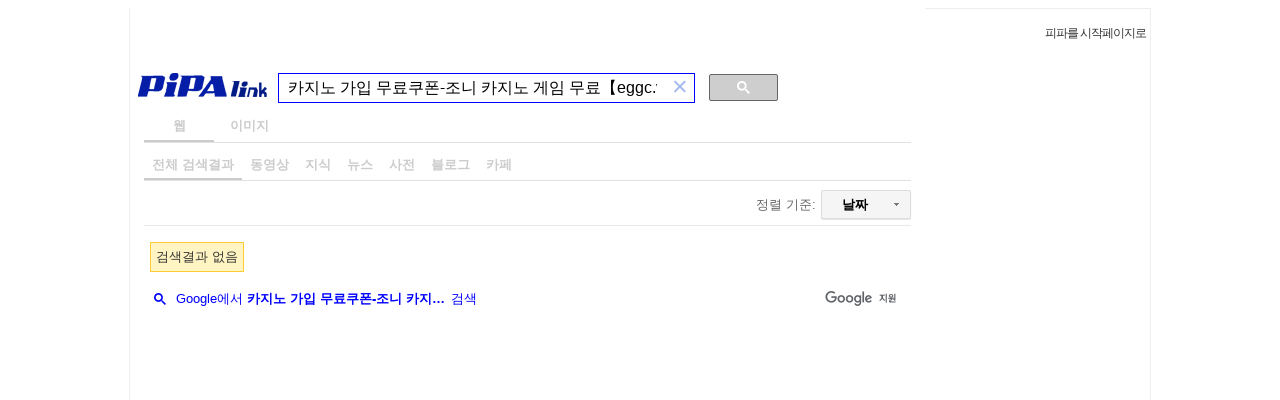

--- FILE ---
content_type: text/html; charset=EUC-KR
request_url: https://pipa.co.kr/search_google_result.php?q=%EC%B9%B4%EC%A7%80%EB%85%B8%20%EA%B0%80%EC%9E%85%20%EB%AC%B4%EB%A3%8C%EC%BF%A0%ED%8F%B0-%EC%A1%B0%EB%8B%88%20%EC%B9%B4%EC%A7%80%EB%85%B8%20%EA%B2%8C%EC%9E%84%20%EB%AC%B4%EB%A3%8C%E3%80%90eggc.vip%E3%80%91VCg
body_size: 6158
content:
<!DOCTYPE html PUBLIC "-//W3C//DTD XHTML 1.0 Transitional//EN" "http://www.w3.org/TR/xhtml1/DTD/xhtml1-transitional.dtd">
<html xmlns="http://www.w3.org/1999/xhtml">
<HTML>
	<HEAD>
	<meta http-equiv="Content-Type" content="text/html; charset=euc-kr" />
		<TITLE> 피파링크 검색 : 移댁��� 媛��� 臾대즺荑좏룿-議곕땲 移댁��� 寃뚯엫 臾대즺�릂ggc.vip�멫Cg  </TITLE>
		<link rel="stylesheet" href="search_google_css.css" type="text/css">
	</HEAD>

	<BODY>
		<div id="lay_wrap">			<div id="top">
				<ul>
					<li class="first"><a href="#" style="BEHAVIOR: url(#default#homepage); cursor:pointer;" onmouseover="self.status='Freedon';return true" onclick="this.style.behavior='url(#default#homepage)';this.setHomePage('http://www.pipa.co.kr');" onmouseout="self.status=' ';return true">피파를 시작페이지로</a></li>
				</ul>
			</div>
			<div id="left">
				<!-- 로고 -->
				<div id="logo">
					<h1><a href="http://www.pipa.co.kr"><!--<img src="zmse2_image/logo2.gif" alt="Home" height="17">--><img src="zmse2_image_01/logo1.gif" alt="Home"></a></h1>
				</div>
				<div id="search_box">
					<script type="text/javascript" src="http://www.google.co.kr/jsapi"></script>
					<script type="text/javascript">
					google.load('search', '1');
					google.setOnLoadCallback(function() {
					google.search.CustomSearchControl.attachAutoCompletion(
					'partner-pub-5360713696654156:7178605546',
					document.getElementById('q'),
					'cse-search-box');
					});
					</script>

<script>
  (function() {
    var cx = 'partner-pub-5360713696654156:7178605546';
    var gcse = document.createElement('script');
    gcse.type = 'text/javascript';
    gcse.async = true;
    gcse.src = 'https://cse.google.com/cse.js?cx=' + cx;
    var s = document.getElementsByTagName('script')[0];
    s.parentNode.insertBefore(gcse, s);
  })();
</script>
<gcse:searchbox-only></gcse:searchbox-only>
<div>
			<script type="text/javascript" src="http://www.google.com/cse/query_renderer.js"></script>
<div id="queries"></div>
<script src="http://www.google.com/cse/api/partner-pub-5360713696654156/cse/7178605546/queries/js?oe=EUC-KR&amp;callback=(new+PopularQueryRenderer(document.getElementById(%22queries%22))).render"></script>
</div>

									</div>
				<!-- <div id="keyword" style="clear:both;margin-left:150px;">
					 <img src="search_img/icon.gif" alt="실시간인기검색어" style="margin-right:5px;line-height:15px;">				</div>-->

				<div id="contents">
					<div id="cse-search-results"></div>
					<script>
  (function() {
    var cx = 'partner-pub-5360713696654156:7178605546';
    var gcse = document.createElement('script');
    gcse.type = 'text/javascript';
    gcse.async = true;
    gcse.src = 'https://cse.google.com/cse.js?cx=' + cx;
    var s = document.getElementsByTagName('script')[0];
    s.parentNode.insertBefore(gcse, s);
  })();
</script>
<gcse:searchresults-only></gcse:searchresults-only>
									</div>
				
			</div>
			<div id="right"><!-- right -->
			<div>

						</div>
			<p>
<script async src="//pagead2.googlesyndication.com/pagead/js/adsbygoogle.js"></script>
<!-- new_검색 우측상단 200200 -->
<ins class="adsbygoogle"
     style="display:inline-block;width:200px;height:200px"
     data-ad-client="ca-pub-5360713696654156"
     data-ad-slot="9872317241"></ins>
<script>
(adsbygoogle = window.adsbygoogle || []).push({});
</script>

<p><p>
<script async src="//pagead2.googlesyndication.com/pagead/js/adsbygoogle.js"></script>
<!-- new_검색_우측상단200200_1 -->
<ins class="adsbygoogle"
     style="display:inline-block;width:200px;height:200px"
     data-ad-client="ca-pub-5360713696654156"
     data-ad-slot="1448901332"></ins>
<script>
(adsbygoogle = window.adsbygoogle || []).push({});
</script>
<p><p>
				<TABLE border=0 cellpadding=0 cellspacing=0 width=200>
				<TR>
				<TD width=200 align=center>
				<script async src="//pagead2.googlesyndication.com/pagead/js/adsbygoogle.js"></script>
<!-- new_검색160600 -->
<ins class="adsbygoogle"
     style="display:inline-block;width:160px;height:600px"
     data-ad-client="ca-pub-5360713696654156"
     data-ad-slot="1827629636"></ins>
<script>
(adsbygoogle = window.adsbygoogle || []).push({});
</script>
				</TD>
				</TR>
				</TABLE>
				<!--//어바웃광고-->
				<TABLE>
				<TR>
				<TD HEIGHT=5></TD>
				</TR>
				</TABLE>



				<!--이타임즈-->
				<!--<div id="bannerright_etimes" class="bannerside1">
					<iframe border="0" marginwidth="0" marginheight="0" src="http://news.pipa.co.kr/extranews/pipa_2011/News_box.asp" frameborder="0" width="200" scrolling="No" height="460" topmargin="0" leftmargin="0"></iframe>
				</div>-->
				<!--이타임즈-->



				<!--리얼클릭-->
				<div id="bannerright" class="bannerside" align="center">
				
				</div>
				<!--리얼클릭-->


			</div><!-- right -->
			<div class="footer_zmse">
<div id='copyright' style='text-align:center;'>
<div style='margin:20px 0 30px 0;text-align:center;clear:both;'>
<span class='eyeas'>
<a href='http://www.pipa.co.kr/intro/intro.php' target='_blank' class='adver_link'>[회사소개]</a>
&nbsp;
<a href='https://pipa.co.kr:444/intro/ad.php'  target='_blank' class='adver_link'>[광고문의]</a>
&nbsp;
<a href='https://pipa.co.kr:444/intro/cooper.php'  target='_blank' class='adver_link'>[제휴문의]</a>
&nbsp;
<a href='https://pipa.co.kr:444/intro/to.php' target='_blank' class='adver_link'>[피파링크에게]</a>
&nbsp;
<a href='http://www.pipa.co.kr/intro/privacy_2009.php' target='_blank' class='adver_link'>[개인정보보호취급방침]</a>
&nbsp;
<a href='http://www.pipa.co.kr/intro/sec.php' target='_blank' class='adver_link'>[보안]</a>
</span>
</div>
</div>
				<center><address>Copyright ⓒ <a href="http://www.pipa.co.kr/" target="_blank">(주)피파링크</a> All Rights Reserved.</address></center>
			</div>
		</div><!-- wrap -->

<iframe id="zalab" name="zalab" border='0' marginwidth='0' marginheight='0' src='http://search.pipa.co.kr/' frameborder='0' width='0' scrolling='no' height='0' topmargin='0' leftmargin='0'></iframe>

	</BODY>
</HTML>


--- FILE ---
content_type: text/html; charset=UTF-8
request_url: https://syndicatedsearch.goog/cse_v2/ads?sjk=WUhUsV7nSZSR5fMcddGUBA%3D%3D&adsafe=high&cx=partner-pub-5360713696654156%3A7178605546&fexp=20606%2C17301431%2C17301434%2C17301435%2C17301266%2C72717107&client=google-coop&q=%EC%B9%B4%EC%A7%80%EB%85%B8%20%EA%B0%80%EC%9E%85%20%EB%AC%B4%EB%A3%8C%EC%BF%A0%ED%8F%B0-%EC%A1%B0%EB%8B%88%20%EC%B9%B4%EC%A7%80%EB%85%B8%20%EA%B2%8C%EC%9E%84%20%EB%AC%B4%EB%A3%8C%E3%80%90eggc.vip%E3%80%91VCg&r=m&hl=ko&ivt=0&type=0&oe=UTF-8&ie=UTF-8&format=p4&ad=p4&nocache=1991768896489949&num=0&output=uds_ads_only&source=gcsc&v=3&bsl=10&pac=0&u_his=2&u_tz=0&dt=1768896489951&u_w=1280&u_h=720&biw=1280&bih=720&psw=1264&psh=1226&frm=0&uio=-&drt=0&jsid=csa&jsv=855242569&rurl=https%3A%2F%2Fpipa.co.kr%2Fsearch_google_result.php%3Fq%3D%25EC%25B9%25B4%25EC%25A7%2580%25EB%2585%25B8%2520%25EA%25B0%2580%25EC%259E%2585%2520%25EB%25AC%25B4%25EB%25A3%258C%25EC%25BF%25A0%25ED%258F%25B0-%25EC%25A1%25B0%25EB%258B%2588%2520%25EC%25B9%25B4%25EC%25A7%2580%25EB%2585%25B8%2520%25EA%25B2%258C%25EC%259E%2584%2520%25EB%25AC%25B4%25EB%25A3%258C%25E3%2580%2590eggc.vip%25E3%2580%2591VCg
body_size: 8536
content:
<!doctype html><html lang="ko-US"> <head>    <meta content="NOINDEX, NOFOLLOW" name="ROBOTS"> <meta content="telephone=no" name="format-detection"> <meta content="origin" name="referrer"> <title>Google 광고</title>   </head> <body>  <div id="adBlock">    </div>  <script nonce="khI2Z2QE-uUt4Vnv8Zm30w">window.AFS_AD_REQUEST_RETURN_TIME_ = Date.now();window.IS_GOOGLE_AFS_IFRAME_ = true;(function(){window.ad_json={"caps":[{"n":"queryId","v":"6jdvaZikCbujnboPt7O5sQg"},{"n":"isCse","v":"t"}],"bg":{"i":"https://www.google.com/js/bg/T94taNKSSsssP7x0w8bsq1bZfcqIXzBqd7gdxTpBf-w.js","p":"FcnskG7h+JeMVzWmbw5L7i99MS4oJvdm4sguhKdoAtevNDvCgODBEt0L4mVJZxpbUTf0kUJBwHMqclVl/ctUVJUBLSfJsk2R8BnVzC5SfjP3V2y4QlbT3PKFMct8DqXWwWtuEheHFkPpt78GZEt0W7c0VZc/hFnzfX6Pu0J8LdpPoMOXlEg95nipWPZsTX7IZyeW3NCh4QfOCrxnhIw8ualXTYYwG2zcXVehCqykDJ+uVv7xAg/H2pI3n7RKsaYN9JnhPGNGimg/m+zAZqJFY+lcjxzI5BOS06lihJgT9Oc/Sw3v+6DJznu+bVUUEaBw8VGc4oUKb0KSPQIeToE4lw/FqbmmBaFRXSJXZPweq9oH0IWmf/z5WA6E71IA8eQ4G0tF5g7o3Rpsinw670oXfpDHgZUo4TtIRmngXXucYsDPxhSULAmw9EShW1OlPO+B/T7dIKS4wZkWggRaQlZrUk/VqozNJ6sX+qRnwVYHJaWbfN3QuoL64bnV5XAwbrXyTTtlKRRlqMaRZzi0/ktTQRmPtW3pgLkKM55Jr43Bjpg435grjSPxmwMmXiulqJAmq84v7g4nS1jlH6qfAylcnFosQqAx/KX+FLTGyz64AEWQ8vRq/iCXGRsmGAcxS2GqnEeYQhr6daLc0Z0xmsVJbxYQA0z5UWxa3FytybCLt+lns9DQuki7Z8kw9rY8ZRqKK4Vs1YTkPwrgHK9/GhEseElM1NcM5/OsawpbQvOn7/0YUJl0Z3eC1iAdELLKi4W9H6YV/tqtlhH5wASFxiApXsmWL/EQmZIOSITzKKnQfVdiQZOp4Rj+1Re5lQN7xvZcX7LTYnsPF254gR0EUBEY9grUVhi2LSzALmmTnuzXncW5V7ChyEpkbK+y5xu0hY6ov8FNq9XoPqXDJvQmhykbn2hhebsUQw8ceOlhWoyz0eaQRzYiyio/hn+f60TVnGvA2A6luOKjjSpdCvLYCemWadxcY+IYUTTIK+xRY6TQrOR9oPFrY3JQO59M9Qqa65eMBugqmgO/sbj+kL1dPEK1j/S3cdAnquuh2it1ZM9xsMVetJYS18beVCfeBo6/vvxkR8z/eUQVf+YTgTp/c0dirUoo+Xo3/stxdDMBMJ9Y0uQOQ1lA3+Yi3a2xDsFDr3H5gCUsVchMlPdqHjf4VNOv7YKu08igIIu1/aCqPVL+8JUe9QQGxCPfrQF17OqJF+rrPeLilDlAR0w83I/gIxDIQaRXvHq6brQoEtd2y0jPcNC4xdISqPznwR3y6uVu9pTq9l7ECD2wFoK2PxHquF5Z3uR5D2FTdI/EUaGLcRo6UczqSn/qNyJSRAYl+jReeNBdkNFOAuAj6/[base64]/jYebZZ5HVO8I+qxqwbO+39qKwKotLD99TZvoi1Oa3T4o/pmiZN++uOrINn+tCbQ54JCbtlZElj+TpQ5TymzW8/2FIZx0YaBPWKHZfYeAW06DxGyq+eeanVGffZjg17st5QdOaybK/+wqC+jtQJyWABiVZrubQEVnZFxAR5FXXrW+/xLgZ3+egHx0inz4ieOiIZJ5A6qX/MeYGP94GUIUsO6SI/QdbaSCDRqPK6vPRlFsq57W8t3hZ8VNC7WYdmVRylq1jGDGS2Y8QaIxvoxZs3D3yFt/[base64]/zVZa0EFHJCxSkq6VSBwWW0fdPFRjcxjGwOnYaT9JPiN5eo0HTjTnvu0x0cmzo/VT3B8Dz17DxyLHW+LVT3vLRwE1/VYjY2SOxo+DHmCbE9qW7r4J/bp53kcMaeeo+d//XGoiBHeL0k8K9sVpa4bQBuNnYsSO0FWlDWJ0FMLx+Y53Oh/Wkx+skE3xAbcsIoLedGPZuh0XEr+Wrk6ZeOK2W+njfG+PfuOflJbhaggFKVYGCNXPMpRm6x12v+JpBe6f1hxPnMP6ibOmDw3xCTaSx58o/[base64]/TlOORW98PglZM5KO6ze4jPcYkA/UrVBo7Gd3UbRT6dyz3Hk9V+vBjD3vUOPBDYfejnBS0b20SZtgPCo7PFnyPle8NAbydcbDMAk+moYOltN3j+j406LmqhSTct87i1uHtCGcXGn1cBb5nUIFiEl8GvCmnuOcUhFF5i4lLQvr+uq9gUhv/EeWFGZndAeGV+Zc3nVuvunb55/Cnymk6BXlZ+xKSBLaaJMlAC3OfCYddV6zXcmRLFdxrhylePtoUlmeCo2DaIm2+O+5KPV41Y3M2WGzq3rCuss3AXPF6gSo7qKds/sTzXK17+SiNncvRFIbn9g5d7ZgRhh5L2qFit7bhMb30LFF0EDOvzvqzbgQqVqNxfFQ8yiJtViD0qzSK/ZI118fbqSVlCfjTPdI2jjwQ8oy9l88JjJ4leWi1Z8NwLrkS2JUpNZbbuS6oQcmWVgPQYRCAilJjU8mRKt2exioblzj0y3pRQmvsuVlEiUKnxlnOgiaza/8xJoYGqapoeaSEKJu1/BVOkx9U6PiKM6g4kIgKJtUR0IN+1HmdWAfRBflLaj3ZUd0QzIlwT/QzcAGDPbClkB811zIA4WbFDM6Umqvc8DYwlHLhRNQ5wExBdzurbFdIPsBfgDo10wQW/geXKb+uOGp2ugJHTolb7LSd9/8vINvFQ2JTJKNaNor0/GtqjOZgMF1WtitgsfQy7l2rj+z5X6GAgsNBbG0rUxzAawNoJx4MmIWsu5oSVsnstl3QbpiR/pvsI2wlaa88gKg1iPRIIKpyOKhX03QKo2fzUslrocCM5Crq+QcDS1jGCCQ5bUvpOxTVgwbGEfG4zTan3XQ5fNXI6f79ahGPIZjNZ7DXadONN3lajq0apC6NY/vA9tJom1Lz+P8q95cEk9PaUkxuGqaOaQkju5VB0nVbPNYBZq/3GY063N+zS84fggSmKsvsOgsQDrVqe2FiaxGsLpoeH/fVTyQOdSnlEY/xhCBvS2CoZYh2SIz3imhmFMC02ZPglLlV4KYTKkuAl7haimDro6oExrfyFZgdOQFc4AO0iEsGSSASaJUvw01101cUOkz2+BidMFNTpMBbYWetW+onkvNBrBUoR7U1bsRK1I/a2aHjVTyZvpwglU88x8nzPFT59bVJMEacO9/eqfuA2fcVTQMwfQySy9GyEYjztbuWR/xPaCbTCMQRsB9zMeZd/Yw2lIWmkmqU9QYq84BoIR+c22GP5IDkiuxmYKfmSzI/cmGrQX9ju70yhuz1TPlVLRR1PUZ9pTSZzm/RTFm2ob+eWDBgc4iuQ1CciaVk0x2WuVhR4ZWIOzxF1lMUOV3qCggjqOCfBXO1LazzJ0OdzqXa+Wc22Q88vcst6tu77DxHkvnsMPZTcLomqDoiht1qUG7CeMGkBz+BoMVbd6608fmdxJZwlmIGr8aXhBPu7pnbY/C6T4Om5yUipSPzQHkWWqY/2I4lGnl9CpptmLsF7Eh43Q30C3Bvgas/idXTru8l9Fx4ZOYIFQ64KBswPFbix0F/Brl8agELCOsX+11dRc6891sr7V39ZDLmZHc5PYuuY4K7TZjyp7+nbjEwYjni8iSaSfqXGhPmDYnrRAPTt7brXfoDY+h6Rl3lUeq71wps19WChmIgT7JuJyqHcb9E/0MAz2Ivb/+O9pmRYZOmfELDmeE143h6xd59T1lNfE+CCJ+m8DjM6sFncwtIOFCnfDJ0jkcn+pzT9QLj0HBNcx/[base64]/GcNc9tPOoNwyALEghFh3sZIqBX7v+vBP+yTCh50sBg2N6x9Mnw45r5PBXWKD/zdszJzvOoKYa0yTkQa6WDtbRhoiFPWNWo538JfQLjGf5lII87I8FMNMdh5bE9kNndb7LFidBdoCmkM0FsaNhy+5jiRvrkvfH7/CIjB0ytEjpGQA/ty65Iv8SbzxFjfVbHFDQAbe4Mw7qSUkeGJvQOpsAnLNSewUzD1ybc/TjTXs12wYMKJpC+RW86hSlhXL7EZUvDcjvaweaXhy7GoHGBzluRzjJiO0yr02t8qLsq0/kUHlF8V8kjhy972HUlepbPphkzEjegPie6o6ngWk1Xx5rZtNBlRIc2gLszDfcYZG+ua8OqcopARC+rTGsFpZrMs9STMDk00y3mN1PNhco3MrGFR7jK7pGANNqJvzjMEY6UObWWYwPdAOzmOTAF/PfV5F8U8ff6s8D/9j2juiwIFAiGAK8BP3iXMEsviifus1QUEyWjWc7/G3ERQ+v/EErah4NkSaYZS6HCSv/vjTM6mxuJ24OalWaVnjpkuhumGb7vvj/84K9t5qiiCz8NnkJ30dTxn1Tmbk+PHGCh86Off2yhQs7cR1oCWRP9LcCqt+PeXCKH2qAA4FhrQyWnkoenaukNMlJDAJeiaKPj9xCMh3Fb/36YvBJTcl9qPMVFjEnYcGUsmyg51Ukcx3HKDI5ZZvc0bNpcBk+cXzPZus31uB34PfiDJnlVI+fRLLL4CPD1n3urulHlEKge/CzdNR+lUaOxn37oJpt+MoQNsR6tkqIlnUewzHpPo/nl9izxQ8QHqXwAdaZf8EyruGoTzAo4YNCVzLrXPS8FPinHbCGTrDOK7N/QVVc22ExE1LdjJUu8CdDOGhUYBK3F3pzS+35iH7GxSAjHdoC29VKQSNl6Mm1f3uFm63SqI9COzjSbcisQraIRKv9RzTbq0iv4gg3mGsKPXPjamSo5+qY3bj8sot3ZLA/QPOAuEosx1yY9wyxb93hbXzLb6A34R7BMXgnJeq/cRFU38LX/RpmsZ1bOqHteSaPJFow4qmUk2aHf0MfiGSOAKRm81GDrOhvw7TLv86hfdWd/bNCHC1jQ7KQaAbIwClpz5Q8AFO8WhGvNK0nKKgq5YSAx5Rod+Cr3+nf83zy9puQUxXERLikS7dPjnkc7jbIxmLAfuKiawiu3LrL/j3OBIrDZ6BYFJlDKIQ7BSs1fhireZCnDblw1M5eVmSwiToTHisihWa63NcykfJL8rKq1B79EAsR1A16QlO+juqm8Ld8NQ0Eg4PT/xuxxeRnWvFA3/NhSzGU8qDmGbZ/7zI72BMg5D07VCum/ne2NfYBAPYQ18sv3JkYEpXDbU5CUN4FH/n5ekOOAZsypCZUu4v/[base64]/[base64]/GUKDhvHvsaGS6F6BF3aOiwleJd3UJLZFIWKL9hBtXusloYl9JGERPC9ySS0lhEAluMx5mKHB7K63CF6Bhm5vFgMBW2vVDJaniCnBIr9/OOu1OX/Z05urILfBC2y1eUPE/Kj72/6RjlLK8nAv7mFdCXS3EJTtiWNOBN18yRoPLlADBo9r1LU00LHZtXo0tv/QErHVYKWSxAvAaaXok6IiOSoV9SJdIHAWDq0zSuiCDgOIdiPFX46Fq5LnYouhtCeK94BAZmAMv/[base64]/RvxIw6ET9uoBM3HF5wvUa8eg07/9JwfMoJwOK/FtkER6t2qEBoJtwsZE4ZLD5nuBCjw9ZkGPjFYx24FUOrichXlyPe4LyZbtkwhWNqs25oy/NYqisWnPhNXgRdjjklOZNG9yUeqEx7X7r9SIqmDC6YVxIgqe50rQ3b6E4rNb6oQT/73h0fWb8sazPL35rcW3W0saz93zl5ytht062/unFPMxFyJQK0pxsM2ZV19gKP9r9bGayE4483aRLL2e5i78fT5zpwv2DXf9fo+Ttb8AwaDwpPdvzmiLxeVxRwVG55tcooSAd6ecpAxkU5ja/iwqCPQ2Xe3jGYwQq09bUeYD7IZjUAvurRJcvaLqHhCg1c06Gx1G4RrhozR4mDwuB3kvlscBRMMrswPcrOe97J3X4iuWToMWc7PWYTT5dTnIgGXuLfQ7rFFdlWmT/xWdILrLjy6Sh8n5AhLYHt+omJSykxMUxEz0apKhs5l/OyDkQGUiNH03XedOmotLsT+DzsQjTGlGffakLQGwHAyfiFhSnAo9/k8PINHHIg2BafAFALOjixI8gWHZP2SEV6JOs1/qUaHpj+tC+i4+qoyjmtmPRxNk37o2LWwDECtWMSHMQfeExvIWbenW9+JxKq55bd4qnOB1rZfDtAnm6s7b7WPRHa208j/7qFn42TFyH0om7e0/W/JcWZWXNBHpjLb3U4IMEehkZuuuErY6+ukIde7YsAI7iDGYO3UhBPNY3onCRun/Ku8FDJvNNG2vfNVAqZX/[base64]/xnmzA3Sup/IUfAa0R9W1wczC4ZbinA6DPtFWUCI96is6UaTLq/9uwnVDExVlGIHKbm1OeP6CQiY4Ub5DMCdiEuEKce5Kyqz3SU0TLZEWDBNkRx3z7ZVE/0jjQx7oWjxLUJZ0lgecZBvVSHmlER4Gla4p/acOIv8Y7ihKqC1CfwXlHS3o+X5au8x9iytrs9qqmsIrIJvLoxz01F+X/xRyFBMTB3E76IPGgN8pU9XHXnOomD/YQmMm0rvcXpAb6TksyOM8oFsEiLb4W8tUuJLY3P64H/qLN6hDg1aWz0J3Lm/bc/vkE/G9/[base64]/vH1lbr1A5WyzVh1Rgt7Tq61tgd6HwKHn/J/RIkqZ7IGgd7b4Ouz3xSAalQXVHEa8cuMxZk18DduvYcCL0bqAm4Sf/R9ibkGUeZRqClmSoyHppX8R75ui5rBzWBh9U47CNyzktctRSNoSIO4TL02ran+hI9+DnBOI4CkKiUvxCaPPFuK9rCvcFLT0r8tiK9MwbZ/Pd/CuXWkMRM6xmxyIFCMbjzR2WfaHOIXN8fHupbTyNSnWAJb7xU7t5/6RFyE2hvpasJebzBFzNzWQdpEe8t9L2Fab02+7WeU7FKTuHT2vJjqrwgbS8Lx6V46AEER2NIl3Y1yT51Sut7AD1HRGrL7BwmBjxhh5ERZw0Jq6v3dELCUk7tTvZOMuJehVfc72ckD48mCm/ux7uB7NgdINig0fxCra690T1LhFZTanhl3vSDhHYxnNJlm0pqiJV5cEuaXmKuqZjmf8quwM7fxrTOGQRE6cuhTCKWgBHx9Bxl71uFKLw+HzNIjZUEWyoI7wbA8y19t7tJ8Q/iTYF+Lsrs3iNXxaG5eEcuulWl9S5H0na4AceBJ2e37LECQCNLWcQ5qdS/Lb1Tt8JC8jUXmPA37VHkKjyhg/PvpI3uCwU45FWvTPmaHidp1/2YK9X/mFo/7lYFqK/hjiG7w74Fzkagdowml8yPsRsI5Fm7g5cYQZ+UVKG6Di9d/722nOh7Utu2LzO8S7zgUn3DgmFQ9BwJMYYbv31LPHjEVC67MbIRpsv3WbE0ug4D3Hb7cQhsuBVpfwoO+oxhXRr+bwDK2mi2Zs7gQUUXjwIr1H0j0jBi4MxO0KwF0vdGtbfrVuuNEUNrl/jBVSeO/D4m1Q8bWCADoTOV5KjLXNwncnS7UfwMQmBpLEQbTGGrQ5Z7CzmXviUHVBk5AFUM/qiX/Rm68ZvXtlIf+cx0qKbTFaT509toGfTLLXUonCFT857Jhh5XG6S+4U4O0NTX8IZtPtP1sw02USx4vOE6T5lODGQ2gif7zgDKKspZKSilmNBKcV3rXfKW+OLT//6SUsassU0IjtxbJ6sm3ITjgXOPKPPtzSj+nDt6IaS+OCgLBc9GGD02hsYITRNds6vppRF77IdCxR+rOsJh8zfr1/QgCwm4zMTksCFFaGCC6E+Vf5emVh2alVjkyqhXvvbsF/olDu1Zlgim3icmREMeNboFJpifVrgjZDtFtnr53rADxJfJXIQ8qgXKmGIHVQHbj/fmSTLaPHGetZHdj5puSdGGzI4KRdIxyXI2o/AyQH92hCK5ixPyjLZk7M2+bp31w/ioPl3UkfUX9AlsYkjoP1ejmtu3rhdOBmK+pi0dMVWi6F5vk8BBZ9ouyldI87F2MujjafntR7MtMlTuejQwbe3R3ovsZbz/LK292pbhPir8cGhDzzsuGIBL7TwGRILo1gjVWcOB3zAMAmrm1Ci++taOXlSBEFHZMZ4v8i+3uvbCSgsxTYFHbLSLkU51FOi6JZa05qULQCnnZX7vajZKaRB16enL21XNFko4Fd/[base64]/RgjcGCYjHOl7qeRq12aOKC4c7phsh24QpOQS02K8elFjqSx7boPzQjDJTSQC+31ZM/UxIy26N1JueHfjJIpnP6BDkPmQoV5wZ5w4srBc5+r7vmAbglCoSRvkTMELTq8mVYWI+jN/tNkiaKodWx+HKG5pKzpIpseBntKFXIu6gEc12QLDsFjseghttSCJzxiNWh1tDojZl9iXh1dgF47hp/ktp3x22yfuGVUpkJD+DEyPrgwZr6Gp57almxVMRcy4b2aEH0Y96c8c+GDn1ux1BaXvvz1ABxobJm67L2R0KSPDEU1bdSIRYGWnAs0bae6CwjL/6gYyiiGvrnLFbp91zm8NMCz3ciZF+qqdf+UGjM2OLGCpRGtjcY5D1m2A002MGIlWN22IuL0A\u003d"},"gd":{"ff":{"fd":"swap","eiell":true,"pcsbs":"44","pcsbp":"8","esb":true},"cd":{"pid":"google-coop","eawp":"partner-pub-5360713696654156","qi":"6jdvaZikCbujnboPt7O5sQg"},"pc":{},"dc":{"d":true}}};})();</script> <script src="/adsense/search/async-ads.js?pac=0" type="text/javascript" nonce="khI2Z2QE-uUt4Vnv8Zm30w"></script>  </body> </html>

--- FILE ---
content_type: text/html; charset=utf-8
request_url: https://www.google.com/recaptcha/api2/aframe
body_size: 114
content:
<!DOCTYPE HTML><html><head><meta http-equiv="content-type" content="text/html; charset=UTF-8"></head><body><script nonce="0_x7ytA5W_mHVOhzd8WvlA">/** Anti-fraud and anti-abuse applications only. See google.com/recaptcha */ try{var clients={'sodar':'https://pagead2.googlesyndication.com/pagead/sodar?'};window.addEventListener("message",function(a){try{if(a.source===window.parent){var b=JSON.parse(a.data);var c=clients[b['id']];if(c){var d=document.createElement('img');d.src=c+b['params']+'&rc='+(localStorage.getItem("rc::a")?sessionStorage.getItem("rc::b"):"");window.document.body.appendChild(d);sessionStorage.setItem("rc::e",parseInt(sessionStorage.getItem("rc::e")||0)+1);localStorage.setItem("rc::h",'1768896490954');}}}catch(b){}});window.parent.postMessage("_grecaptcha_ready", "*");}catch(b){}</script></body></html>

--- FILE ---
content_type: application/javascript; charset=utf-8
request_url: https://cse.google.com/cse/element/v1?rsz=filtered_cse&num=10&hl=ko&source=gcsc&cselibv=f71e4ed980f4c082&cx=partner-pub-5360713696654156%3A7178605546&q=%EC%B9%B4%EC%A7%80%EB%85%B8+%EA%B0%80%EC%9E%85+%EB%AC%B4%EB%A3%8C%EC%BF%A0%ED%8F%B0-%EC%A1%B0%EB%8B%88+%EC%B9%B4%EC%A7%80%EB%85%B8+%EA%B2%8C%EC%9E%84+%EB%AC%B4%EB%A3%8C%E3%80%90eggc.vip%E3%80%91VCg&safe=active&cse_tok=AEXjvhJuirUtaWfOdzDMaxiQLCue%3A1768896489098&sort=date&exp=cc&callback=google.search.cse.api5609&rurl=https%3A%2F%2Fpipa.co.kr%2Fsearch_google_result.php%3Fq%3D%25EC%25B9%25B4%25EC%25A7%2580%25EB%2585%25B8%2520%25EA%25B0%2580%25EC%259E%2585%2520%25EB%25AC%25B4%25EB%25A3%258C%25EC%25BF%25A0%25ED%258F%25B0-%25EC%25A1%25B0%25EB%258B%2588%2520%25EC%25B9%25B4%25EC%25A7%2580%25EB%2585%25B8%2520%25EA%25B2%258C%25EC%259E%2584%2520%25EB%25AC%25B4%25EB%25A3%258C%25E3%2580%2590eggc.vip%25E3%2580%2591VCg
body_size: -56
content:
/*O_o*/
google.search.cse.api5609({
  "cursor": {
    "currentPageIndex": 0,
    "moreResultsUrl": "http://www.google.com/cse?oe=utf8&ie=utf8&source=uds&q=%EC%B9%B4%EC%A7%80%EB%85%B8+%EA%B0%80%EC%9E%85+%EB%AC%B4%EB%A3%8C%EC%BF%A0%ED%8F%B0-%EC%A1%B0%EB%8B%88+%EC%B9%B4%EC%A7%80%EB%85%B8+%EA%B2%8C%EC%9E%84+%EB%AC%B4%EB%A3%8C%E3%80%90eggc.vip%E3%80%91VCg&safe=active&sort=date&cx=partner-pub-5360713696654156:7178605546&start=0",
    "searchResultTime": "0.22"
  },
  "context": {
    "title": "구글검색창 메인상단",
    "total_results": "0",
    "facets": [
      {
        "label": "동영상",
        "label_with_op": "more:동영상",
        "anchor": "동영상",
        "count": "0"
      },
      {
        "label": "지식",
        "label_with_op": "more:지식",
        "anchor": "지식",
        "count": "0"
      },
      {
        "label": "뉴스",
        "label_with_op": "more:뉴스",
        "anchor": "뉴스",
        "count": "0"
      },
      {
        "label": "사전",
        "label_with_op": "more:사전",
        "anchor": "사전",
        "count": "0"
      },
      {
        "label": "블로그",
        "label_with_op": "more:블로그",
        "anchor": "블로그",
        "count": "0"
      },
      {
        "label": "카페",
        "label_with_op": "more:카페",
        "anchor": "카페",
        "count": "0"
      }
    ]
  },
  "findMoreOnGoogle": {
    "url": "https://www.google.com/search?client=ms-google-coop&q=%EC%B9%B4%EC%A7%80%EB%85%B8+%EA%B0%80%EC%9E%85+%EB%AC%B4%EB%A3%8C%EC%BF%A0%ED%8F%B0-%EC%A1%B0%EB%8B%88+%EC%B9%B4%EC%A7%80%EB%85%B8+%EA%B2%8C%EC%9E%84+%EB%AC%B4%EB%A3%8C%E3%80%90eggc.vip%E3%80%91VCg&cx=partner-pub-5360713696654156:7178605546"
  }
});